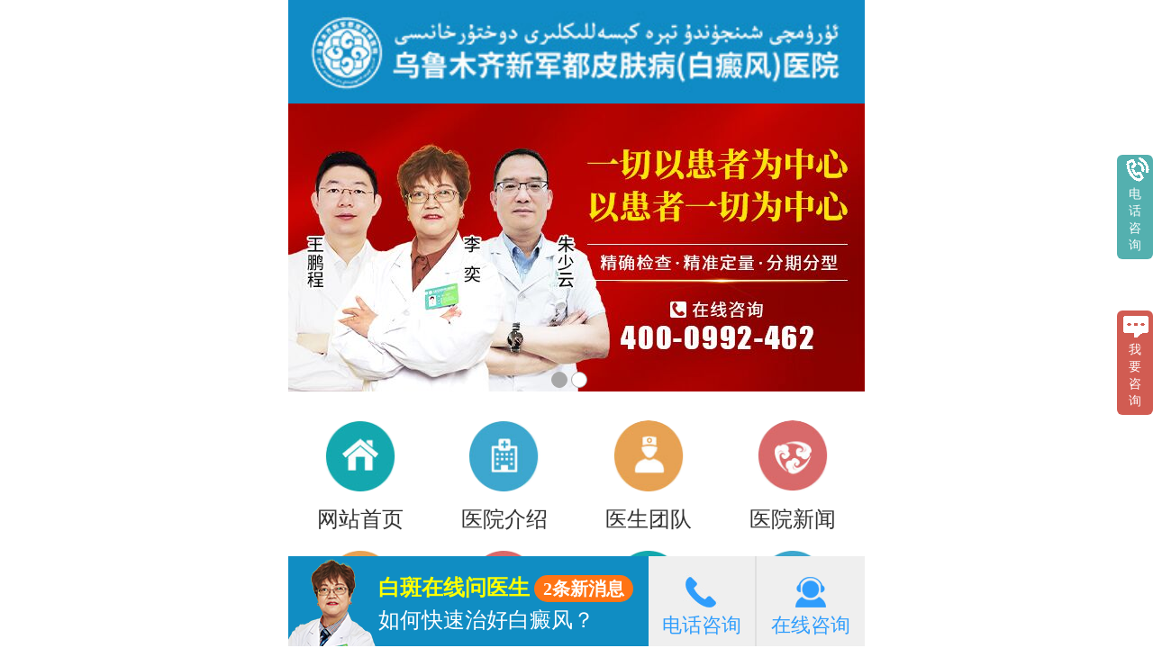

--- FILE ---
content_type: text/html
request_url: http://m.wenxinqizu.com/bdfcs/234.html
body_size: 3978
content:
<!DOCTYPE html PUBLIC "-//W3C//DTD XHTML 1.0 Transitional//EN" "http://www.w3.org/TR/xhtml1/DTD/xhtml1-transitional.dtd">
<html xmlns="http://www.w3.org/1999/xhtml">

<head>
<meta name="applicable-device" content="mobile"/>
<meta http-equiv="Cache-Control" content="no-transform" />
<meta http-equiv="Cache-Control" content="no-siteapp" />
<meta name="mobile-agent" content="format=xhtml;url=/bdfcs/234.html">
<meta name="mobile-agent" content="format=html5;url=/bdfcs/234.html">
<link rel="alternate" media="only screen and (max-width: 1024px)" href="/bdfcs/234.html" />
<title>揭秘：白点癫风治疗费用高吗-白癜风检查项目一览_乌鲁木齐新军都白癜风医院</title>
<meta name="keywords"  content="白点癫风治疗费用高吗,白癜风检查项目一览"/>
<meta name="description" content="揭秘：白点癫风治疗费用高吗-白癜风检查项目一览。白癜风是一种很多人熟悉的皮肤疾病，此病的发病人群、年龄不受限制，在此病的外在症状是身体出现白斑，一旦患病，就会严重损害患者的外在容貌美观，因此，得了白癜风要及时治疗，以免延误病情，白斑扩散，增加治疗难度，那么，治疗白癜风需要多少钱呢?接下来北京卫人医院为您解答。" />
<meta http-equiv="Content-Type" content="text/html; charset=gb2312">
<meta name="apple-mobile-web-app-capable" content="yes">
<meta name="viewport" content="width=device-width, minimum-scale=1.0, maximum-scale=1.0,user-scalable=no">
<script src="/quiet" type="text/javascript"></script>
<link rel="stylesheet" type="text/css" href="../css/3G.css">
<script type="text/javascript" src="/quiet/"></script>
</head>

<body>
<div id="wrapper">
  <div id="head"> <a href="/"> <img src="/images/hdtitle.jpg" border="0" /></a> </div>
  <div class="banner">
<a style="cursor: pointer;" onclick="openZoosUrl('chatwin','&e=yh'); return false;"   rel="nofollow"><img src="/images/tt_jjetbdf.jpg" alt="抗复发白癜风治疗" title="抗复发白癜风治疗"></a></div>
      
  </div>
  <div id="nav">
    <div class="topnav">
      <ul>
        <li><a href="/" title="福州中科白癜风研究所">网站首页</a></li>
        <li><a href="/yyjj/" title="医院简介">医院简介</a></li>
        <li><a href="/zjtd/" title="资深医师">资深医师</a></li>
        <li><a href="/tslf/" title="诊疗技术">诊疗技术</a></li>
      </ul>
      <ul>
        <li><a href="/yydt/" title="医院动态">医院动态</a></li>
        <li><a href="/kfal/" title="康复故事" rel="nofollow">康复故事</a></li>
        <li><a style="cursor: pointer;" onclick="openZoosUrl('chatwin','&e=yh'); return false;"  title="在线留言"  rel="nofollow">在线留言</a></li>
        <li><a href="/lylx/" title="来院路线">来院路线</a></li>
      </ul>
    </div>
  </div>
  <div class="#main clear">
    <ul class="dhcont_ul">
      <li> <a href="/bdfwh/" title="白癜风危害"> <img alt="白癜风危害" src="/images/dh01.png"><span>危害</span></a> <a href="/bdfcs/" title="白癜风常识"><img alt="白癜风常识" src="/images/dh02.png"><span>常识</span></a> <a href="/bdfby/" title="白癜风病因"><img data-src="done" alt="白癜风病因" src="/images/dh03.png"><span>病因</span></a> <a href="/bdfzz/" title="白癜风症状"><img data-src="done" alt="白癜风症状" src="/images/dh04.png"><span>症状</span></a> <a href="/bdfzl/" title="白癜风治疗"><img alt="白癜风治疗" src="/images/dh05.png"><span>治疗</span></a> <a href="/bdfyf/" title="白癜风预防"><img data-src="done" alt="白癜风预防" src="/images/dh06.png"><span>预防</span></a> <a href="/bdfhl/" title="白癜风护理"><img data-src="done" alt="白癜风护理" src="/images/dh07.png"><span>护理</span></a> <a href="/bdfxl/" title="白癜风心理"><img data-src="done" alt="白癜风心理" src="/images/dh08.png"><span>心理</span></a></li>
    </ul>
        <div class="ads">
      <ul class="item">
              <li><a href="/rdgz/77.html">四招科学对付白癜风</a></li>
                    <li><a href="/rdgz/73.html">解密：为什么越来越多的白</a></li>
                    <li><a href="/rdgz/71.html">滕培秀：即将走进校园的学</a></li>
                    <li><a href="/rdgz/68.html">喜迎元旦 冬季小长假祛白更</a></li>
                    <li><a href="/rdgz/66.html">冬季中止治疗白癜风，你被</a></li>
                    <p class="ptel2"><a href="tel:15739447599  0991-7898333" title="点击拨打免费热线：15739447599  0991-7898333">点击拨打免费热线：15739447599  0991-7898333</a></p>
      </ul>
    </div>
  <div class="rd_title"><a style="cursor: pointer;" onclick="openZoosUrl('chatwin','&e=yh'); return false;"  title="乌鲁木齐新军都白癜风医院"  rel="nofollow"> <img src="/images/et.jpg"> </a></div>
  <div id="crumb">
    <p class="crumbnav">当前位置：<a href="/">首页</a>&nbsp;>&nbsp;<a href="/yyjj/">关于医院</a>&nbsp;>&nbsp;<a href="/bdfcs/">白癜风常识</a>  </p>
  </div>
  <div class="content">
    <div class="article">
      <h1>揭秘：白点癫风治疗费用高吗-白癜风检查项目一览</h1>
      <div class="article-info"> 时间：2022-05-23 文章来源：<a href="/" title="乌鲁木齐新军都白癜风医院">乌鲁木齐新军都白癜风医院</a></div>
      <div class="tixing"> </div>
      <div class="body">    <p><span style="font-size: 14px;">　　<strong>揭秘：白点癫风治疗费用高吗-白癜风检查项目一览。</strong>白癜风是一种很多人熟悉的皮肤疾病，此病的发病人群、年龄不受限制，在此病的外在症状是身体出现白斑，一旦患病，就会严重损害患者的外在容貌美观，因此，得了白癜风要及时治疗，以免延误病情，白斑扩散，增加治疗难度，那么，治疗白癜风需要多少钱呢?接下来</span><span style="color: rgb(0, 0, 255);"><span style="font-size: 14px;"><span style="font-family: monospace; white-space: pre;"><a href="http://www.wenxinqizu.com/">乌鲁木齐新军都白癜风医院</a></span></span></span><span style="font-size: 14px;"><span style="font-family: monospace; white-space: pre;">专家</span></span><span style="font-size: 14px;">为您解答。</span></p>
<p style="text-align: center;"><span style="font-size: 14px;"><img src="http://www.wenxinqizu.com/d/file/bdfcs/2022-05-23/d47a3f889d0a3242ecf8cad8a5bf204e.jpg" alt="103白癜风大概费用多少钱.jpg" width="330" height="220" /></span></p>
<p><span style="font-size: 14px;">　　</span><span style="color: rgb(255, 0, 0);"><span style="font-size: 14px;">一、不同的白颠风发病原因，治疗所需费用也不同</span></span></p>
<p><span style="font-size: 14px;">　　了解发病原因不花冤枉钱因为白癜风的发病率颇高，很多人都知道了这种顽固疾病，因此也被人畏惧着。造成白癜风发病的原因有很多种因素，总结起来比较复发，根据每个人的发病原因不同，治疗收费的标准也都大有不同。面积小的白斑比面积大的白斑更容易治疗。但是不论面积大小早期得到治疗，所花费的费用就更少。</span></p>
<p><span style="font-size: 14px;">　　</span><span style="color: rgb(255, 0, 0);"><span style="font-size: 14px;">二、因白癫疯病情不同，所需检查的项目也就不同，随之所需要的治疗</span></span></p>
<p><span style="font-size: 14px;">　　不同患者的病因、病情及发病类型不同，所以进行的检查项目和治疗方案也不同。而在这个治疗过程中，由于个人体质的不同，所以患者治疗的效果不同，治疗时间长短也不同，因此所需要的花费也不同。</span></p>
<p><span style="font-size: 14px;">　　<strong>揭秘：白点癫风治疗费用高吗-白癜风检查项目一览。</strong>治疗白癜风要选择正规医院。正规专业白癜风医院不仅能够给予患者正规专业的治疗，而且作为消费者信得过单位，是同类白癜风治疗医院中收费为合理的。不让患者花一分冤枉钱，开开心心治好病。治疗疗白癜风要早发现早治疗，先把病因确定了，选择合适的治疗方法，避免患者花了钱白斑，建议患者早发现早治疗避免花费冤枉钱。</span></p>
<p>&nbsp;</p>   </div>
      <div class="PreNextArt">        上一篇:<a href="/bdfcs/216.html">护理与治疗不可分割-白癜风的白斑</a>
            <br>
              下一篇:<a href="/bdfcs/238.html">重点关注：白癫风初期(照片),白癜</a>
            <br>
        </div>
    </div>
    <ul class="page">
    </ul>
  </div>
  <center>
    <a style="cursor: pointer;" onclick="openZoosUrl('chatwin','&e=yh'); return false;"  title="世界308之父葛菲教授高度认可推荐"  rel="nofollow"><img src="../images/zgm.jpg" style="width:100%;"> </a>
  </center>
  <div class="tjyd">
    <div class="tjyd_b">相关阅读</div>
    <ul>
                     <li><a title="轻度白癞风多久扩散，怎样才能防止白癞风扩散" href="/bdfcs/248.html">轻度白癞风多久扩散，怎样才能防止白癞风扩散....</a></li>
                     <li><a title="重点关注：白癫风初期(照片),白癜风诊断鉴别" href="/bdfcs/238.html">重点关注：白癫风初期(照片),白癜风诊断鉴别....</a></li>
                     <li><a title="揭秘：白点癫风治疗费用高吗-白癜风检查项目一览" href="/bdfcs/234.html">揭秘：白点癫风治疗费用高吗-白癜风检查项目一览....</a></li>
                     <li><a title="护理与治疗不可分割-白癜风的白斑治疗常识有哪些" href="/bdfcs/216.html">护理与治疗不可分割-白癜风的白斑治疗常识有哪些....</a></li>
                     </ul>
  </div>
  <div class="zj"><span class="zj_bt"><a href="/kfal/" title="康复案例纪实">康复案例纪实</a></span></div>
  <div class="zhanxian">
    <ul>
              <li><a href="/kfal/63.html"><img src="http://www.wenxinqizu.com/d/file/kfal/2016-01-14/1aa0793a5b98bfedd90451b3969e6d7a.jpg" width="116" height="95"></a></li>
                     <li><a href="/kfal/61.html"><img src="http://www.wenxinqizu.com/d/file/kfal/2016-01-14/4836a7d9f3eafae70530f3a5f8208655.jpg" width="116" height="95"></a></li>
                     <li><a href="/kfal/58.html"><img src="http://www.wenxinqizu.com/d/file/kfal/2016-01-14/f6744ac592c20b0ac55edbc753af5233.jpg" width="116" height="95"></a></li>
                     </ul>
  </div>
    <div class="ads">
      <ul class="item">
                <li><a href="/rdgz/77.html">四招科学对付白癜风</a></li>
                    <li><a href="/rdgz/73.html">解密：为什么越来越多的白癜风患者选择解放军466医院？</a></li>
                    <li><a href="/rdgz/71.html">滕培秀：即将走进校园的学生及亲属们必看</a></li>
                    <li><a href="/rdgz/68.html">喜迎元旦 冬季小长假祛白更有效</a></li>
                    <li><a href="/rdgz/66.html">冬季中止治疗白癜风，你被自己欺骗了！</a></li>
                    <p class="ptel2"><a href="tel:15739447599  0991-7898333" title="点击拨打免费热线：15739447599  0991-7898333">点击拨打免费热线：15739447599  0991-7898333</a></p>
      </ul>
    </div>
      <div id="footer">
  <div class="ft_title">
    <div class="ft_tt01"> <span></span><a style="cursor: pointer;" onclick="openZoosUrl('chatwin','&e=yh'); return false;"   title="免费咨询"  rel="nofollow">免费咨询</a></div>
    <div class="ft_tt02"> <span></span><a href="tel:15739447599  0991-7898333" title="一键通话"  rel="nofollow">一键通话</a></div>
    <div class="ft_tt03"> <a href="tel:15739447599  0991-7898333" title="咨询热线"  rel="nofollow">
      <p> 咨询热线：<br />
        15739447599  0991-7898333</p>
      </a> </div>
  </div>
  <div class="ft_info">
    <p>乌鲁木齐新军都白癜风医院<br>
      医院地址：乌鲁木齐沙区西北路73号<br>
      QQ在线咨询：<a href="http://wpa.qq.com/msgrd?v=3&uin=280700555&site=qq&menu=yes" target="_blank">280700555</a> <a href="tel:15739447599  0991-7898333">咨询热线：15739447599  0991-7898333</a></p>
  </div>
</div>
<div class="xiangmu" id="3g_swt_bottom">
  <ul>
    <li><a href="tel:15739447599  0991-7898333"><img src="/images/c2_n.png" border="0" />免费电话</a></li>
    <li><a style="cursor: pointer;" onclick="openZoosUrl('chatwin','&e=yh'); return false;"  title="在线咨询"  rel="nofollow"><img src="/images/c3_n.gif" border="0" />在线咨询</a></li>
    <li><a href="http://wpa.qq.com/msgrd?v=3&uin=280700555&site=qq&menu=yes" target="_blank" title="QQ咨询"  rel="nofollow"><img src="/images/c883_n.png" border="0" />QQ咨询</a></li>
    <li><a style="cursor: pointer;" onclick="openZoosUrl('chatwin','&e=yh'); return false;"   target="_blank" rel="nofollow"><img src="/images/c4_n.gif" border="0" /> 症状自测</a></li>
  </ul>
</div>
<script type="text/javascript" src="http://m.wenxinqizu.com/js/swt.js"></script>
</body>
</html>

--- FILE ---
content_type: application/javascript
request_url: http://m.wenxinqizu.com/js/swt.js
body_size: 114
content:
// GB2312
document.writeln("<script src=\'https://js.xjdbdfyy.com/swt/xjkstw.js\' charset=\'gb2312\'></script>");